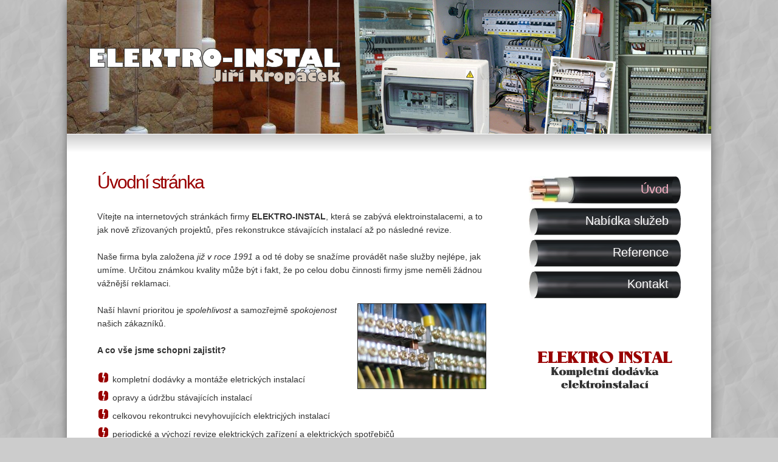

--- FILE ---
content_type: text/html; charset=UTF-8
request_url: http://www.el-instal.cz/?pic=hp-slider:-1
body_size: 3317
content:
<!DOCTYPE html>
<html>
<head>

	<!-- Site Title -->
	<title>&Uacute;vodn&iacute; str&aacute;nka | El-instal</title>
	<meta name="description" content="V&amp;iacute;tejte na internetov&amp;yacute;ch str&amp;aacute;nk&amp;aacute;ch firmy ELEKTRO-INSTAL, kter&amp;aacute; se zab&amp;yacute;v&amp;aacute; elektroinstalacemi, a to jak nově z" />
<meta name="keywords" content="" />
<meta name="generator" content="GetSimple" />
<link rel="canonical" href="http://www.el-instal.cz/" />

	
<!-- Google map Plugin : start -->

<script type="text/javascript" src="http://maps.google.com/maps/api/js?sensor=false"></script>
<script type="text/javascript">

  var gMap = {	
    ini: function()
    {
      gmapid = document.getElementById("gmapcontainer");
      if(gmapid)
      {
        options = {
                    zoom: 13,
                    center: '0,0',
                    streetViewControl:true,
                    scaleControl: false,
                    mapTypeId: google.maps.MapTypeId.ROADMAP,
                    mapTypeControl: true,
                    mapTypeControlOptions: { style: google.maps.MapTypeControlStyle.HORIZONTAL_BAR },
                    zoomControl: true,
                    zoomControlOptions: { style: google.maps.ZoomControlStyle.DEFAULT },
                    navigationControl: true,
                    navigationControlOptions: { style: google.maps.NavigationControlStyle.DEFAULT}
                 };
        geocoder = new google.maps.Geocoder();
        gMap.codeAddress();
      }
    },
    codeAddress: function () 
    {
      var address = 'Witthanova 201,  Včelná';
      geocoder.geocode( { 'address': address}, function(results, status) 
      {
        if (status == google.maps.GeocoderStatus.OK) 
        {
          options.center = results[0].geometry.location;
          map = new google.maps.Map(gmapid,options);
          var marker = new google.maps.Marker({ map: map,  position: results[0].geometry.location, title: 'Granollers (Barcelona, Spain)' });
          
        } else {
          alert("Geocode was not successful for the following reason: " + status);
        }
      });
    }
  };
window.onload = gMap.ini;

</script>

<style type="text/css">
  div#gmapcontainer {width:600px;height:400px}
</style>

<!-- Google map Plugin : end -->



<!-- Google Analytics plugin -->
<!-- begin tracking code -->
<script type="text/javascript">

  var _gaq = _gaq || [];
  _gaq.push(['_setAccount', 'UA-636515-14']);
  _gaq.push(['_trackPageview']);

  (function() {
    var ga = document.createElement('script'); ga.type = 'text/javascript'; ga.async = true;
    ga.src = ('https:' == document.location.protocol ? 'https://ssl' : 'http://www') + '.google-analytics.com/ga.js';
    var s = document.getElementsByTagName('script')[0]; s.parentNode.insertBefore(ga, s);
  })();

</script>
<!-- end Google Analytics tracking code -->

	<meta name="robots" content="index, follow" />
	<link rel="stylesheet" type="text/css" href="http://www.el-instal.cz/theme/elinstal/style.css" media="all" />
        <script type="text/javascript" src="http://www.el-instal.cz/plugins/i18n_gallery/js/jquery-1.4.3.min.js"></script>
    <script type="text/javascript" src="http://www.el-instal.cz/plugins/i18n_gallery/js/jquery.cycle.all.min.js"></script>
 
    <style type="text/css">
      .gallery-cycle {
        position: relative;
		margin-top:80px;
		margin-bottom:30px;
      }
      .gallery-cycle .gallery-container {
        margin: 0;
        padding: 0;
        border: 0 none;
        overflow: hidden;
      }
      div.gallery-cycle .gallery-slide {
        margin: 0;
        padding: 0;
        border: 0 none;
        width: 100%;
        height: 100%;
      }
      .gallery-cycle .gallery-text {
        margin: 0;
        padding: 10px;
        border: 0 none;
        background-color: white;
        overflow: hidden;
      }
      .gallery-cycle .gallery-image {
        margin: 0;
        padding: 0;
        border: 0 none;
        display: table-cell;
        text-align: center;
        vertical-align: middle;
        background-color: white;
      }
      .gallery-cycle .gallery-image img {
        margin: 0;
        padding: 0;
        border: 0 none;
      }
      .gallery-cycle .gallery-control {
        position: absolute;
        margin: 0;
        padding: 5px 10px;
        border: 0 none;
        z-index: 10000;
      }
      .gallery-cycle .gallery-control-dots a {
        font-size: 40px;
        border: 0 none;
        text-decoration: none;
        color: #fff;
      }
      .gallery-cycle .gallery-control-numbers a {
        font-size: 18px;
        border: 0 none;
        text-decoration: none;
        color: #999999;
        padding: 0px 5px;
        margin: 0px 2px;
        border: 1px solid #999999;
        background-color: white;
      }
      .gallery-cycle .gallery-control a:hover {
        color: #fff;
      }
      .gallery-cycle .gallery-control a.activeSlide {
        color: #fff;
      }
    </style>
    <style type="text/css">
      #gallery-cycle-hp-slider.gallery-cycle {
        width: 250px;
        height: 160px;
      }
      #gallery-cycle-hp-slider.gallery-cycle .gallery-container {
        width: 250px;
        height: 160px;
      }
      #gallery-cycle-hp-slider.gallery-cycle .gallery-text {
        width: 230px;
        height: 140px;
              }
      #gallery-cycle-hp-slider.gallery-cycle .gallery-image {
        width: 250px;
        height: 160px;
      }
      #gallery-cycle-hp-slider.gallery-cycle .gallery-control {
        right: 0;        bottom:0;      }
    </style>

</head>
<body id="index" >
<div id="wrapper">

	<div id="header">
		
		<a class="logo" href="http://www.el-instal.cz/">El-instal</a>

	</div><!-- end header -->
	
	<div id="content">
			<div id="page-content">
            <h1>&Uacute;vodn&iacute; str&aacute;nka</h1>
				<div class="page-text">
					<p>
	V&iacute;tejte na internetov&yacute;ch str&aacute;nk&aacute;ch firmy <strong>ELEKTRO-INSTAL</strong>, kter&aacute; se zab&yacute;v&aacute; elektroinstalacemi, a to jak nově zřizovan&yacute;ch projektů, přes rekonstrukce st&aacute;vaj&iacute;c&iacute;ch instalac&iacute; až po n&aacute;sledn&eacute; revize.</p>
<p>
	Na&scaron;e firma byla založena <em>již v roce 1991</em> a od t&eacute; doby se snaž&iacute;me prov&aacute;dět na&scaron;e služby nejl&eacute;pe, jak um&iacute;me. Určitou zn&aacute;mkou kvality může b&yacute;t i fakt, že po celou dobu činnosti firmy jsme neměli ž&aacute;dnou v&aacute;žněj&scaron;&iacute; reklamaci.</p>
<p>
	<img alt="ELEKTRO INSTAL" src="data/uploads/instalace.jpg" style="border-top-width: 1px; border-right-width: 1px; border-bottom-width: 1px; border-left-width: 1px; border-top-style: solid; border-right-style: solid; border-bottom-style: solid; border-left-style: solid; margin-left: 10px; margin-right: 10px; float: right; width: 210px; height: 139px; " /></p>
<p>
	Na&scaron;&iacute; hlavn&iacute; prioritou je <em>spolehlivost</em> a samozřejmě <em>spokojenost</em> na&scaron;ich z&aacute;kazn&iacute;ků.</p>
<p>
	<strong><span style="direction: ltr; ">A co v&scaron;e jsme schopni zajistit?</span></strong></p>
<ul>
	<li>
		kompletn&iacute; dod&aacute;vky a mont&aacute;že eletrick&yacute;ch instalac&iacute;</li>
	<li>
		opravy a &uacute;držbu st&aacute;vaj&iacute;c&iacute;ch instalac&iacute;</li>
	<li>
		celkovou rekontrukci nevyhovuj&iacute;c&iacute;ch elektricj&yacute;ch instalac&iacute;</li>
	<li>
		periodick&eacute; a v&yacute;choz&iacute; revize elektrick&yacute;ch zař&iacute;zen&iacute; a elektrick&yacute;ch spotřebičů</li>
	<li>
		vypracov&aacute;n&iacute; elektro projekty</li>
	<li>
		odstaněn&iacute; z&aacute;vad po reviz&iacute;ch</li>
	<li>
		slaboproud&eacute; rozvody zvonků, dom&aacute;c&iacute;ch telefonů</li>
	<li>
		ant&eacute;nn&iacute; rozvody</li>
	<li>
		hromosvody včetně reviz&iacute;</li>
	<li>
		technick&eacute; a poradensk&eacute; služby</li>
</ul>
				</div>
			</div>
	</div>	
		
	<div id="sidebar">
    	<div class="section">
				<ul id="nav">
					<li class="current  index"><a href="http://www.el-instal.cz/" title="&Uacute;vodn&iacute; str&aacute;nka">&Uacute;vod</a></li>
<li class="nabidka-sluzeb"><a href="http://www.el-instal.cz/nabidka-sluzeb/" title="Nab&iacute;dka služeb">Nab&iacute;dka služeb</a></li>
<li class="reference"><a href="http://www.el-instal.cz/reference/" title="Reference">Reference</a></li>
<li class="kontakt"><a href="http://www.el-instal.cz/kontakt/" title="Kontakt">Kontakt</a></li>
				</ul>
        </div>
        
         <div class="section">
        		  <div id="gallery-cycle-hp-slider" class="gallery gallery-cycle gallery-hp-slider">
    <div class="gallery-container">
      <div class="gallery-slide" >
                        <div class="gallery-image"><img src="http://www.el-instal.cz/data/uploads/slide01.png" alt=""/></div>      </div>
      <div class="gallery-slide" style="display:none">
                        <div class="gallery-image"><img src="http://www.el-instal.cz/data/uploads/slide02.png" alt=""/></div>      </div>
      <div class="gallery-slide" style="display:none">
                        <div class="gallery-image"><img src="http://www.el-instal.cz/data/uploads/slide03.png" alt=""/></div>      </div>
      <div class="gallery-slide" style="display:none">
                        <div class="gallery-image"><img src="http://www.el-instal.cz/data/uploads/slide04.png" alt=""/></div>      </div>
    </div>
    <div class="gallery-control gallery-control-dots">
<a href="http://www.el-instal.cz/?pic=hp-slider:-1" class="activeSlide">&#149;</a><a href="http://www.el-instal.cz/?pic=hp-slider:-2">&#149;</a><a href="http://www.el-instal.cz/?pic=hp-slider:-3">&#149;</a><a href="http://www.el-instal.cz/?pic=hp-slider:-4">&#149;</a>    </div>
  </div>
  <script type="text/javascript" charset="utf-8">
    $(document).ready(function(){
      $('.gallery-cycle.gallery-hp-slider .gallery-control').empty();
		  $('.gallery-cycle.gallery-hp-slider .gallery-container').cycle({ 
		    fx: "fade", 
		    speed: 1000,
		    timeout: 5000,
		    pause: 1,
		    pager:  '.gallery-cycle.gallery-hp-slider .gallery-control',
		    pagerAnchorBuilder: function(idx, slide) { return '<a href="#">'+'&#149;'+'</a>'; }, 
		  });
    });
  </script>
		</div>
        
	</div>
	
	<div class="clear"></div>
	
		
</div><!-- end wrapper -->
<div class="footer"><p>&copy;2025 <strong>El-instal</strong> &middot; <a href="http://www.el-instal.cz//kontakt">kontakty</a></p></div>
<div class="ocdesign"><a href="http://www.ocdesign.cz"><img src="http://www.el-instal.cz/theme/elinstal/images/logo-ocdesign.png" width="80" height="30" alt="OCdesign.cz"></a></div>
</body>
</html>

--- FILE ---
content_type: text/css
request_url: http://www.el-instal.cz/theme/elinstal/style.css
body_size: 1282
content:
/** GLOBAL RESETS **/
:link,:visited {text-decoration:none}
h1,h2,h3,h4,h5,h6,pre,code {font-size:1em;font-weight:400;}
ul,dl,dt,dd,ol,li,h1,h2,h3,h4,h5,h6,pre,form,body,html,p,blockquote,fieldset,input {margin:0; padding:0;}
a img,:link img,:visited img {border:none}

/** GLOBAL SETS **/
.clear {clear:both;}
.hidden {display:none;}
body {font-size:14px;color:#333;font-family:arial,lucida,tahoma, helvetica, verdana;background:#ccc url(images/body-bg.png);}
a:link, a:visited {color:#BA0000;text-decoration:underline;}
a:hover, a:focus {color:#1a1a1a;text-decoration:underline;}
#wrapper {width:960px;margin:0 auto; padding:10px 50px 20px 50px; background:#FFF url(images/header.png) no-repeat left top;; margin-bottom:20px; border-radius:0px 0px 5px 5px; box-shadow:#666 0px 5px 15px;}

#header {height:250px;}
#header .logo	{
	font-size:10px;
	text-decoration:none;
	display:none;
}

#content {text-align:left;}

#content h1 {font-size:30px;font-family:arial;line-height:30px;letter-spacing:-2px;margin:25px 0 30px 0; color:#900;}
#content h2 {font-size:25px;font-family:arial;line-height:37px;letter-spacing:-1px;margin:25px 0 10px 0;}
#content h3 {font-family:arial;font-size:18px;color:#1a1a1a;margin:25px 0 10px 0;}
#content h4 {font-family:arial;font-size:16px;color:#1a1a1a;margin:25px 0 10px 0;}
#content h5 {font-family:arial;font-size:14px;color:#1a1a1a;margin:25px 0 10px 0;}
#content h6 {font-family:arial;font-size:10px;color:#1a1a1a;margin:25px 0 10px 0;}

#content #page-content {float:left;width:650px;}

#content .page-text {font-size:14px;line-height:22px;margin-bottom:50px;}
#content .page-text p, #content .page-text ul, #content .page-text ol {margin:0 0 22px 0;}
#content .page-text ul, #content .page-text ol {margin-left:25px; list-style-image:url(images/list-bullet.png); line-height:30px; margin-top:20px;}
#content .page-text ul ul, #content .page-text ol ul, #content .page-text ul ol, #content .page-text ol ol {
	margin:0 0 0 25px;
}
#content .page-text blockquote {
	margin:0 0 22px 20px;
	line-height: 19px;
	font-size:13px;
	color:#666;
	font-style:italic;
	border-left:2px solid #ccc;
	padding:0 0 0 15px;
	}
#content code {border:1px dotted #ececec;padding:2px;font-family: Consolas, Monaco, "Courier New", Courier, monospace;font-size: 12px;background:#f9f9f9;color:#000;}
#content pre code {line-height:17px;padding:15px;border:1px dotted #ececec;font-family: Consolas, Monaco, "Courier New", Courier, monospace;font-size: 12px;background:#f9f9f9;color:#000;margin-bottom:22px;display:block;}

#content .page-text img {margin:0 0 20px 0;border:1px solid #1a1a1a;}

#sidebar {width:250px;float:right;margin-bottom:50px;}

.section {text-align:left;}
.section p, .section ul, .section ol {line-height:20px;margin:0 0 20px 0;}
.section ul, .section ol {margin-left:20px;}
.section ul ul, .section ol ul, .section ul ol, .section ol ol {
	margin:0 0 0 20px;
}
.section h2 {color:#BA0000;font-size:22px;font-family:arial;line-height:22px;letter-spacing:-1px;margin:0 0 15px 0;padding:0;}
.section h3 {color:#BA0000;font-family:arial;font-size:19px;margin:0 0 10px 0;}
.section h4 {color:#BA0000;font-family:arial;font-size:15px;margin:0 0 10px 0;}
.section h5 {color:#BA0000;font-family:arial;font-size:13px;margin:0 0 10px 0;}
.section h6 {color:#BA0000;font-family:arial;font-size:10px;margin:0 0 10px 0;}

.section blockquote {
	margin:0 0 20px 20px;
	line-height: 19px;
	font-size:12px;
	color:#666;
	font-style:italic;
	border-left:2px solid #ccc;
	padding:0 0 0 15px;
	}
.section code {border:1px solid #ececec;padding:2px;font-family: Consolas, Monaco, "Courier New", Courier, monospace;font-size: 12px;background:#f9f9f9;color:#000;}
.section pre code {line-height:17px;padding:15px;border:1px solid #ececec;font-family: Consolas, Monaco, "Courier New", Courier, monospace;font-size: 12px;background:#f9f9f9;color:#000;margin-bottom:22px;display:block;}

.section #nav 	{
	list-style:none;
	font-size:20px;
	text-decoration:none;
	margin:0px;
	padding:0px;
	text-align:right;
	margin-top:30px;
	margin-bottom:30px;
}

.section #nav li	{margin-bottom:7px;}

.section #nav a	{
	display:block;
	background:url(images/nav-normal.png) no-repeat;
	color:#FFF;
	height:45px;
	line-height:43px;
	text-decoration:none;
	border-radius:5px; padding-right:20px;
}
.section #nav a:hover	{
	color:#FEB4C7;
	background:url(images/nav-hover.png) no-repeat;
}

.section #nav .current a{
	color:#FEB4C7;
	background:url(images/nav-current.png) no-repeat;
}


.footer {
	width:960px;
	margin:0 auto;
	margin-top:10px;
}

.ocdesign {
	width:960px;
	margin:0 auto;
	text-align:right;
	margin-bottom:50px;
}